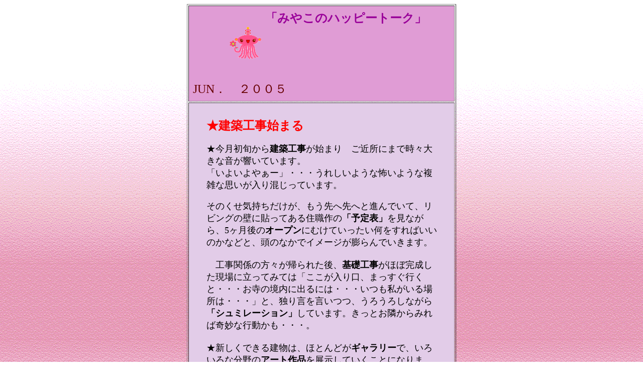

--- FILE ---
content_type: text/html
request_url: http://www5c.biglobe.ne.jp/~DAIZENIN/miyako/happy0506.htm
body_size: 5193
content:
<!DOCTYPE HTML PUBLIC "-//W3C//DTD HTML 4.01 Transitional//EN">
<HTML>
<HEAD>
<META http-equiv="Content-Type" content="text/html; charset=Shift_JIS">
<META name="GENERATOR" content="IBM WebSphere Homepage Builder V6.0.1 for Windows">
<META http-equiv="Content-Style-Type" content="text/css">
<TITLE></TITLE>
</HEAD>
<BODY background="../p6b.gif">

<CENTER>
<TABLE border="1" width="536" height="854" cellpadding="8">
  <TBODY>
    <TR>
      <TD height="86" bgcolor="#e09cd5">　　　　　　　　　<FONT size="+2" color="#990099"><FONT size="+2" color="#990099"><B>「みやこのハッピートーク」</B></FONT></FONT><FONT size="+2"><B> 　　　</B></FONT><IMG src="../cut1.gif" width="66" height="67" border="0"><BR>
      <BR>
      　　　　　　　　　　　　　　　　　　　　　　　　　　　　　　<FONT size="+2" color="#660000">JUN．　２００５</FONT></TD>
    </TR>
    <TR>
      <TD valign="top" align="left" bgcolor="#e2cce8" height="702"> <BR>
      <CENTER>
      <TABLE height="613">
        <TBODY>
          <TR>
            <TD width="459" valign="top" align="left" rowspan="2" height="854">
            <DIV>
            <DIV>
            <DIV>
            <DIV>
            <DIV>
            <DIV>
            <DIV><B><FONT size="+2" color="#ff0000">★建築工事始まる</FONT></B></DIV>
            <DIV>&nbsp;</DIV>
            <DIV><FONT size="+1">★今月初旬から<B>建築工事</B>が始まり　ご近所にまで時々大きな音が響いています。<BR>
            「いよいよやぁー」・・・うれしいような怖いような複雑な思いが入り混じっています。<BR>
            </FONT><BR>
            <FONT size="+1">そのくせ気持ちだけが、もう先へ先へと進んでいて、リビングの壁に貼ってある住職作の<B>「予定表」</B>を見ながら、5ヶ月後の<B>オープン</B>にむけていったい何をすればいいのかなどと、頭のなかでイメージが膨らんでいきます。</FONT></DIV>
            <DIV><FONT size="+1">&nbsp;</FONT></DIV>
            <DIV><FONT size="+1">　工事関係の方々が帰られた後、<B>基礎工事</B>がほぼ完成した現場に立ってみては「ここが入り口、まっすぐ行くと・・・お寺の境内に出るには・・・いつも私がいる場所は・・・」と、独り言を言いつつ、うろうろしながら<B>「シュミレーション」</B>しています。きっとお隣からみれば奇妙な行動かも・・・。</FONT></DIV>
            <DIV><FONT size="+1">&nbsp;</FONT></DIV>
            <DIV><FONT size="+1">★新しくできる建物は、ほとんどが<B>ギャラリー</B>で、いろいろな分野の<B>アート作品</B>を展示していくことになります。今までアートを強く意識することもなかったのですが、ここしばらくは<B>美術館</B>や<B>ギャラリーめぐり</B>をして少しは身近になったような気がします。<BR>
            <BR>
            <B>小学生の時</B>、地域の作品展に出展してもらった<B>風景画</B>を、父親がほめてくれなかったことがショック（？）で、その後は中学・高校でも「芸術科目」は<B>「書道」</B>と決めていました。<BR>
            <BR>
            一方<B>住職は</B>、６０年前<B>「洞爺丸」</B>の<B>船室建築</B>に関わったという<B>叔父</B>（２３歳の若さで亡くなられた）の影響もあってか美術は得意分野です。なんだかちょっと引け目を感じるのですが・・・（実はかなり不安！）</FONT></DIV>
            <DIV><FONT size="+1">&nbsp;</FONT></DIV>
            <DIV><FONT size="+1">★長かった<B>教師生活</B>から<B>専業主婦</B>へ、<B>「ちょこっと坊守」</B>しながら<B>福祉関係</B>の仕事にも関わり、今度は<B>ギャラリーのマネージャー</B>に・・・今再び<B>「変身」</B>しようとしています。「変身」するには、かなりのエネルギーが必要なのですが、急激な暑さのせいもあって、身も心も少々パワー不足、きっと「あれもこれも・・」と欲張るからかな？<BR>
            <BR>
            今は<B>「保健所」</B>へ行くこと、オープン時の<B>記念品依頼</B>、<B>上棟式</B>の準備などの課題をかかえていて、祇園まつりの頃までにはやってしまわないといけないなあと思っています。</FONT></DIV>
            <DIV><FONT size="+1">&nbsp;</FONT></DIV>
            <DIV><FONT size="+1">★工事が始まったことで、以前奥のガレージにとめていたバイクや自転車を表の門のところに置くことになり<B>仮設テント</B>をはって我が家の駐輪場にしたりと、生活面でも多少の不便も感じますが、しばらくの辛抱です。（４人家族なのになぜか自転車は５台、バイク２台？）</FONT></DIV>
            <DIV><FONT size="+1">&nbsp;</FONT></DIV>
            <DIV><FONT size="+1">★この１ヶ月工事関係であたふたとする親を見ながらも、それぞれ自分のペースでがんばっている<B>子どもたち</B>ですが、そんな中<B>長女</B>が<B>某劇団の養成所</B>に通うことになりました。なかなか厳しいレッスンのようですが本人は短大に合格した時よりもうれしそうです。<BR>
            <BR>
            「フクハラアイ　ミヤザトアイ　オオトモアイ・・・」と、今は<B>「アイちゃんブーム」</B>だそうですが、<B>我が家の「アイちゃん」</B>もぜひ大ブレークしてほしいと願っています。（笑）　</FONT></DIV>
            <DIV><FONT size="+1">&nbsp;</FONT>６．２６</DIV>
            <DIV>　</DIV>
            </DIV>
            </DIV>
            </DIV>
            </DIV>
            </DIV>
            </DIV>
            <DIV>&nbsp;</DIV>
            </TD>
          </TR>
          <TR>
          </TR>
        </TBODY>
      </TABLE>
      </CENTER>
      </TD>
    </TR>
  </TBODY>
</TABLE>
</CENTER>
<P><BR>
　　　　　　　　　　　　　　　　　　　　　　　　　<A href="happy.htm" target="_self"><FONT size="+1"><B>ハッピートーク</B></FONT><FONT size="+2"><B>　TOPへ</B></FONT></A></P>
</BODY>
</HTML>